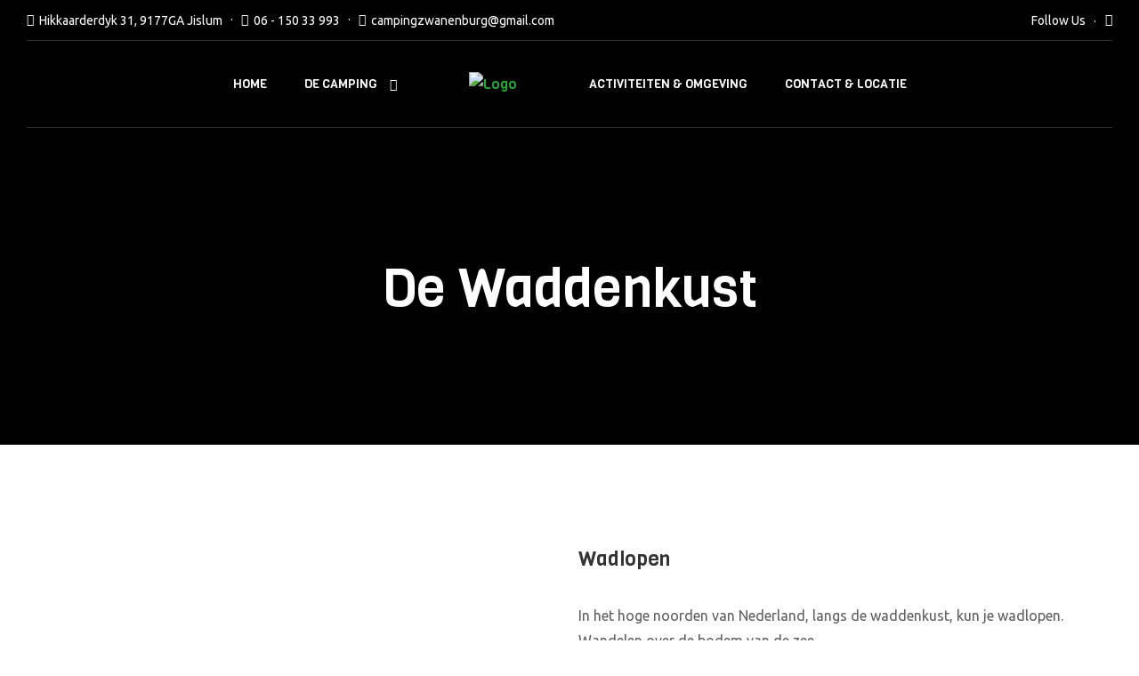

--- FILE ---
content_type: text/html; charset=UTF-8
request_url: https://campingzwanenburg.nl/acitivities/de-waddenkust/
body_size: 14342
content:
<!doctype html>
<html lang="nl-NL">
<head>
	<meta charset="UTF-8">
	<meta name="viewport" content="width=device-width, initial-scale=1, maximum-scale=2.0">
	<link rel="profile" href="//gmpg.org/xfn/11">
	<title>De Waddenkust &#8211; Camping Zwanenburg</title>
<meta name='robots' content='max-image-preview:large' />
<link rel='dns-prefetch' href='//fonts.googleapis.com' />
<link rel="alternate" type="application/rss+xml" title="Camping Zwanenburg &raquo; feed" href="https://campingzwanenburg.nl/feed/" />
<link rel="alternate" type="application/rss+xml" title="Camping Zwanenburg &raquo; reacties feed" href="https://campingzwanenburg.nl/comments/feed/" />
<link rel="alternate" title="oEmbed (JSON)" type="application/json+oembed" href="https://campingzwanenburg.nl/wp-json/oembed/1.0/embed?url=https%3A%2F%2Fcampingzwanenburg.nl%2Facitivities%2Fde-waddenkust%2F" />
<link rel="alternate" title="oEmbed (XML)" type="text/xml+oembed" href="https://campingzwanenburg.nl/wp-json/oembed/1.0/embed?url=https%3A%2F%2Fcampingzwanenburg.nl%2Facitivities%2Fde-waddenkust%2F&#038;format=xml" />
<style id='wp-img-auto-sizes-contain-inline-css' type='text/css'>
img:is([sizes=auto i],[sizes^="auto," i]){contain-intrinsic-size:3000px 1500px}
/*# sourceURL=wp-img-auto-sizes-contain-inline-css */
</style>

<style id='wp-emoji-styles-inline-css' type='text/css'>

	img.wp-smiley, img.emoji {
		display: inline !important;
		border: none !important;
		box-shadow: none !important;
		height: 1em !important;
		width: 1em !important;
		margin: 0 0.07em !important;
		vertical-align: -0.1em !important;
		background: none !important;
		padding: 0 !important;
	}
/*# sourceURL=wp-emoji-styles-inline-css */
</style>
<style id='classic-theme-styles-inline-css' type='text/css'>
/*! This file is auto-generated */
.wp-block-button__link{color:#fff;background-color:#32373c;border-radius:9999px;box-shadow:none;text-decoration:none;padding:calc(.667em + 2px) calc(1.333em + 2px);font-size:1.125em}.wp-block-file__button{background:#32373c;color:#fff;text-decoration:none}
/*# sourceURL=/wp-includes/css/classic-themes.min.css */
</style>
<link rel='stylesheet' id='winwood-gutenberg-blocks-css' href='https://campingzwanenburg.nl/wp-content/themes/winwood/assets/css/base/gutenberg-blocks.css?ver=1.6.6' type='text/css' media='all' />
<link rel='stylesheet' id='contact-form-7-css' href='https://campingzwanenburg.nl/wp-content/plugins/contact-form-7/includes/css/styles.css?ver=6.0.6' type='text/css' media='all' />
<link rel='stylesheet' id='winwood-style-css' href='https://campingzwanenburg.nl/wp-content/themes/winwood/style.css?ver=1.6.6' type='text/css' media='all' />
<style id='winwood-style-inline-css' type='text/css'>
        a, .entry-title a:hover, .color-primary, .site-header-account .account-dropdown a.register-link, .site-header-account .account-dropdown a.lostpass-link, .site-header-account .account-links-menu li a:hover,
.site-header-account .account-dashboard li a:hover, .winwood-contact a:hover, .winwood-language-switcher a:hover, .winwood-language-switcher li.item span:hover, .header-1 .header-main .main-navigation .menu > li:hover > a, .header-1 .header-main .main-navigation .menu > li.current-menu-item > a, .header-1 .header-main .main-navigation .menu > li.current-menu-parent > a, .header-1 .winwood-social a:hover, ul.menu li.current-menu-item > a, .main-navigation ul li.menu-item > a:hover, .main-navigation ul li.menu-item.current-menu-parent > a, .main-navigation ul li.menu-item.current-menu-item > a, .single-winwood_menu_item .elementor-icon-list-items li a:hover,
.mega-menu .elementor-icon-list-items li a:hover, .winwood-breadcrumb a:hover, .site-info a.site-url:not(.button), .contact-block .contact-text a, .contact-block .contact-info_phones .title, #comments .comment-list .comment-meta a.comment-date:hover, #comments .comment-list .comment-meta cite a:hover, .button-outline, .site-main nav.navigation .nav-previous a:hover,
.site-main nav.navigation .nav-next a:hover, #secondary .widget .widget-title:after,
#secondary .widget .widgettitle:after, .widget a:not(.button):hover, .widget.widget_recent_entries .post-title:hover, .wpml-ls-statics-footer li a:hover, .page-content form.search-form::before,
.widget_search form.search-form::before,
.site-search form.search-form::before, .winwood-canvas-filter a:not(.button):hover,
.widget-area a:not(.button):hover, .slick-prev:before,
.slick-next:before, .groups-entries .group-meta-list li:before {
    color: #25a737; 
}        .outline-primary {
    outline-color: #25a737; 
}        .shape-primary .elementor-shape-fill {
    fill: #25a737; 
}        .bg-primary, .error404 .error-button a.go-back, .error404 .error-button a.return-home:hover, .winwood-breadcrumb .bcn_separator, .entry-taxonomy .tags-links a:hover, button,
input[type='button'],
input[type='reset'],
input[type='submit'],
.button, .button-style:after, .hentry .more-link:after, .site-main nav.navigation .nav-previous a:after,
.site-main nav.navigation .nav-next a:after, .pagination .page-numbers li .page-numbers.current, .tagcloud a:hover, .slick-prev:hover:before, .slick-prev:focus:before,
.slick-next:hover:before,
.slick-next:focus:before {
    background-color: #25a737; 
}        .bd-primary, .post-password-form input[type=submit], .button-outline, button,
input[type='button'],
input[type='reset'],
input[type='submit'],
.button, .pagination .page-numbers li .page-numbers.current, .page-content form.search-form input[type=text]:focus,
.page-content form.search-form input[type=search]:focus,
.widget_search form.search-form input[type=text]:focus,
.widget_search form.search-form input[type=search]:focus,
.site-search form.search-form input[type=text]:focus,
.site-search form.search-form input[type=search]:focus {
    border-color: #25a737; 
}        .bd-t-primary {
    border-top-color: #25a737; 
}        .bd-b-primary {
    border-bottom-color: #25a737; 
}        .bd-l-primary {
    border-left-color: #25a737; 
}        .bd-r-primary {
    border-right-color: #25a737; 
}        a:hover, .color-primary_hover, .site-info a.site-url:not(.button):hover {
    color: #25a737; 
}        .outline-primary_hover {
    outline-color: #25a737; 
}        .shape-primary_hover .elementor-shape-fill {
    fill: #25a737; 
}        .bg-primary_hover, .button-outline:hover, button:hover,
input[type='button']:hover,
input[type='reset']:hover,
input[type='submit']:hover,
.button:hover {
    background-color: #25a737; 
}        .bd-primary_hover, .button-outline:hover, button:hover,
input[type='button']:hover,
input[type='reset']:hover,
input[type='submit']:hover,
.button:hover {
    border-color: #25a737; 
}        .bd-t-primary_hover {
    border-top-color: #25a737; 
}        .bd-b-primary_hover {
    border-bottom-color: #25a737; 
}        .bd-l-primary_hover {
    border-left-color: #25a737; 
}        .bd-r-primary_hover {
    border-right-color: #25a737; 
}        mark, h1,
h2, #respond #reply-title,
h3,
h4,
h5,
h6, .entry-title a, .color-heading, .site-header-account > a i, .site-header-search > a i, .site-header-wishlist .header-wishlist i, .main-navigation ul > li.menu-item > a,
.main-navigation ul.nav-menu > li.menu-item > a, .hentry .entry-header .post-author a, .hentry strong,
.hentry th,
.hentry dt, .contact-block .contact-info_icon, #comments .comment-list .comment-meta cite, #comments .comment-list .comment-meta cite a, #respond label, .button-style, .hentry .more-link, fieldset legend, .site-main nav.navigation .nav-previous a,
.site-main nav.navigation .nav-next a, .pagination .page-numbers li .page-numbers:hover, .pagination .page-numbers li .page-numbers.current, .widget.widget_recent_entries .post-title, .widget .widget-title,
.widget .widgettitle, .widget.widget_rss .rss-date,
.widget.widget_rss cite, .slick-prev:before,
.slick-next:before {
    color: #333333; 
}        .outline-heading {
    outline-color: #333333; 
}        .shape-heading .elementor-shape-fill {
    fill: #333333; 
}        .bg-heading {
    background-color: #333333; 
}        .bd-heading {
    border-color: #333333; 
}        .bd-t-heading {
    border-top-color: #333333; 
}        .bd-b-heading {
    border-bottom-color: #333333; 
}        .bd-l-heading {
    border-left-color: #333333; 
}        .bd-r-heading {
    border-right-color: #333333; 
}        .activities-detail-wrapper .activities-meta .label-item i, .elementor-activities__filters .elementor-activities__filter .count, .contactform-content .form-title, .elementor-widget-winwood-button .elementor-button.small:hover, .elementor-widget-winwood-countdown .elementor-countdown-digits, .groups-entries .group-title a:hover, .winwood-image-box-sub-title, .elementor-widget-winwood-image-gallery .elementor-galerry__filter.elementor-active, .elementor-widget-winwood-image-gallery .elementor-galerry__filter:hover, .elementor-widget-winwood-image-gallery .elementor-galerry__filter.elementor-active .count, .elementor-widget-winwood-image-gallery .elementor-galerry__filter:hover .count, .elementor-widget-winwood-number-list .elementor-icon-list-item .elementor-number-list-text:hover, .post-style-1 .entry-meta .posted-on a:hover, .post-style-1 .entry-meta .post-author a:hover, .elementor-price-list-wrapper .elementor-price-list-heading:hover, .elementor-price-list-wrapper .elementor-price-list-heading:hover a, .elementor-price-list-wrapper .elementor-price-list__price, .elementor-widget-container .elementor-teams-wrapper .team-name a:hover, .elementor-widget-container .elementor-teams-wrapper .team-name:hover, .elementor-widget-container .elementor-teams-wrapper .team-job, .elementor-widget-container .elementor-teams-wrapper .team-icon-socials ul li.social a:hover, .elementor-testimonial-item-wrapper .icon .icon-inner, .elementor-testimonial-skin-style2 .elementor-testimonial-item-wrapper .icon .icon-inner, .elementor-view-framed .elementor-icon,
.elementor-view-default .elementor-icon, .elementor-icon-list-icon {
    color: #25a737; 
}        .activities-detail-wrapper .activities-meta a.book, .elementor-activities__filters .elementor-activities__filter:hover, .elementor-activities__filters .elementor-activities__filter.elementor-active, .elementor-widget-winwood-button .elementor-button:after, .elementor-widget-winwood-image-gallery .gallery-item-overlay, .elementor-widget-winwood-image-gallery .elementor-galerry__filter:before, .instagram-widget .wrapp-box, .elementor-widget-winwood-number-list .elementor-icon-list-item .number-list, .post-style-1 .entry-content a:after, .elementor-widget-tabs .elementor-tab-title:hover, .elementor-widget-tabs .elementor-tab-title.elementor-active, .animated-slide-column:after, .elementor-element.elementor-button-primary .elementor-button, .elementor-view-stacked .elementor-icon {
    background-color: #25a737; 
}        .elementor-widget-container .form-style .mc4wp-form .mc4wp-form-fields input[type="email"]:focus, .elementor-view-framed .elementor-icon,
.elementor-view-default .elementor-icon {
    border-color: #25a737; 
}        .activities-detail-wrapper .activities-meta a.book:hover {
    background-color: #25a737; 
}        .activities-detail-wrapper .activities-meta .content-item, .elementor-widget-winwood-button .elementor-button, .wpcf7-form label, .groups-entries .group-title a, .elementor-widget-winwood-image-gallery .elementor-galerry__filter .count, .post-style-1 .entry-meta .post-author a, .post-style-1 .entry-content a, .elementor-price-list-wrapper .elementor-price-list-header, .elementor-price-list-wrapper .elementor-price-list-heading a, .elementor-testimonial-item-wrapper .title, .elementor-testimonial-item-wrapper .details .name, .elementor-widget-container .elementor-accordion .elementor-accordion-item .elementor-tab-title, .elementor-widget-container .elementor-accordion .elementor-accordion-item .elementor-active a {
    color: #333333; 
}        .elementor-widget-winwood-countdown .elementor-countdown-item:after {
    background-color: #333333; 
}
/*# sourceURL=winwood-style-inline-css */
</style>
<link rel='stylesheet' id='winwood-fonts-css' href='//fonts.googleapis.com/css?family=Ubuntu:400,700%7CViga:400&#038;subset=latin%2Clatin-ext&#038;display=swap' type='text/css' media='all' />
<link rel='stylesheet' id='elementor-frontend-css' href='https://campingzwanenburg.nl/wp-content/plugins/elementor/assets/css/frontend-lite.min.css?ver=3.19.0' type='text/css' media='all' />
<link rel='stylesheet' id='elementor-post-52-css' href='https://campingzwanenburg.nl/wp-content/uploads/elementor/css/post-52.css?ver=1747382908' type='text/css' media='all' />
<link rel='stylesheet' id='elementor-icons-css' href='https://campingzwanenburg.nl/wp-content/plugins/elementor/assets/lib/eicons/css/elementor-icons.min.css?ver=5.27.0' type='text/css' media='all' />
<link rel='stylesheet' id='swiper-css' href='https://campingzwanenburg.nl/wp-content/plugins/elementor/assets/lib/swiper/v8/css/swiper.min.css?ver=8.4.5' type='text/css' media='all' />
<link rel='stylesheet' id='elementor-post-7-css' href='https://campingzwanenburg.nl/wp-content/uploads/elementor/css/post-7.css?ver=1747382908' type='text/css' media='all' />
<link rel='stylesheet' id='elementor-global-css' href='https://campingzwanenburg.nl/wp-content/uploads/elementor/css/global.css?ver=1747382951' type='text/css' media='all' />
<link rel='stylesheet' id='elementor-post-2650-css' href='https://campingzwanenburg.nl/wp-content/uploads/elementor/css/post-2650.css?ver=1747389773' type='text/css' media='all' />
<link rel='stylesheet' id='winwood-elementor-css' href='https://campingzwanenburg.nl/wp-content/themes/winwood/assets/css/base/elementor.css?ver=1.6.6' type='text/css' media='all' />
<link rel='stylesheet' id='winwood-child-style-css' href='https://campingzwanenburg.nl/wp-content/themes/winwood-child/style.css?ver=1.0.0' type='text/css' media='all' />
<link rel='stylesheet' id='google-fonts-1-css' href='https://fonts.googleapis.com/css?family=Viga%3A100%2C100italic%2C200%2C200italic%2C300%2C300italic%2C400%2C400italic%2C500%2C500italic%2C600%2C600italic%2C700%2C700italic%2C800%2C800italic%2C900%2C900italic%7CUbuntu%3A100%2C100italic%2C200%2C200italic%2C300%2C300italic%2C400%2C400italic%2C500%2C500italic%2C600%2C600italic%2C700%2C700italic%2C800%2C800italic%2C900%2C900italic%7CRoboto%3A100%2C100italic%2C200%2C200italic%2C300%2C300italic%2C400%2C400italic%2C500%2C500italic%2C600%2C600italic%2C700%2C700italic%2C800%2C800italic%2C900%2C900italic%7CRoboto+Slab%3A100%2C100italic%2C200%2C200italic%2C300%2C300italic%2C400%2C400italic%2C500%2C500italic%2C600%2C600italic%2C700%2C700italic%2C800%2C800italic%2C900%2C900italic&#038;display=swap&#038;ver=6.9' type='text/css' media='all' />
<link rel="preconnect" href="https://fonts.gstatic.com/" crossorigin><script type="text/javascript" src="https://campingzwanenburg.nl/wp-includes/js/jquery/jquery.min.js?ver=3.7.1" id="jquery-core-js"></script>
<script type="text/javascript" src="https://campingzwanenburg.nl/wp-includes/js/jquery/jquery-migrate.min.js?ver=3.4.1" id="jquery-migrate-js"></script>
<script type="text/javascript" src="https://campingzwanenburg.nl/wp-content/plugins/granular-controls-for-elementor/assets/js/jarallax.js?ver=1.0.5" id="granule-parallax-js-js"></script>
<link rel="https://api.w.org/" href="https://campingzwanenburg.nl/wp-json/" /><link rel="EditURI" type="application/rsd+xml" title="RSD" href="https://campingzwanenburg.nl/xmlrpc.php?rsd" />
<meta name="generator" content="WordPress 6.9" />
<link rel="canonical" href="https://campingzwanenburg.nl/acitivities/de-waddenkust/" />
<link rel='shortlink' href='https://campingzwanenburg.nl/?p=2650' />
<meta name="generator" content="Redux 4.4.18" /><meta name="generator" content="Elementor 3.19.0; features: e_optimized_assets_loading, e_optimized_css_loading, additional_custom_breakpoints, block_editor_assets_optimize, e_image_loading_optimization; settings: css_print_method-external, google_font-enabled, font_display-swap">
<meta name="generator" content="Powered by Slider Revolution 6.6.11 - responsive, Mobile-Friendly Slider Plugin for WordPress with comfortable drag and drop interface." />
<link rel="icon" href="https://campingzwanenburg.nl/wp-content/uploads/2020/03/logo-camping-zwanenburg-150x108.png" sizes="32x32" />
<link rel="icon" href="https://campingzwanenburg.nl/wp-content/uploads/2020/03/logo-camping-zwanenburg.png" sizes="192x192" />
<link rel="apple-touch-icon" href="https://campingzwanenburg.nl/wp-content/uploads/2020/03/logo-camping-zwanenburg.png" />
<meta name="msapplication-TileImage" content="https://campingzwanenburg.nl/wp-content/uploads/2020/03/logo-camping-zwanenburg.png" />
<script>function setREVStartSize(e){
			//window.requestAnimationFrame(function() {
				window.RSIW = window.RSIW===undefined ? window.innerWidth : window.RSIW;
				window.RSIH = window.RSIH===undefined ? window.innerHeight : window.RSIH;
				try {
					var pw = document.getElementById(e.c).parentNode.offsetWidth,
						newh;
					pw = pw===0 || isNaN(pw) || (e.l=="fullwidth" || e.layout=="fullwidth") ? window.RSIW : pw;
					e.tabw = e.tabw===undefined ? 0 : parseInt(e.tabw);
					e.thumbw = e.thumbw===undefined ? 0 : parseInt(e.thumbw);
					e.tabh = e.tabh===undefined ? 0 : parseInt(e.tabh);
					e.thumbh = e.thumbh===undefined ? 0 : parseInt(e.thumbh);
					e.tabhide = e.tabhide===undefined ? 0 : parseInt(e.tabhide);
					e.thumbhide = e.thumbhide===undefined ? 0 : parseInt(e.thumbhide);
					e.mh = e.mh===undefined || e.mh=="" || e.mh==="auto" ? 0 : parseInt(e.mh,0);
					if(e.layout==="fullscreen" || e.l==="fullscreen")
						newh = Math.max(e.mh,window.RSIH);
					else{
						e.gw = Array.isArray(e.gw) ? e.gw : [e.gw];
						for (var i in e.rl) if (e.gw[i]===undefined || e.gw[i]===0) e.gw[i] = e.gw[i-1];
						e.gh = e.el===undefined || e.el==="" || (Array.isArray(e.el) && e.el.length==0)? e.gh : e.el;
						e.gh = Array.isArray(e.gh) ? e.gh : [e.gh];
						for (var i in e.rl) if (e.gh[i]===undefined || e.gh[i]===0) e.gh[i] = e.gh[i-1];
											
						var nl = new Array(e.rl.length),
							ix = 0,
							sl;
						e.tabw = e.tabhide>=pw ? 0 : e.tabw;
						e.thumbw = e.thumbhide>=pw ? 0 : e.thumbw;
						e.tabh = e.tabhide>=pw ? 0 : e.tabh;
						e.thumbh = e.thumbhide>=pw ? 0 : e.thumbh;
						for (var i in e.rl) nl[i] = e.rl[i]<window.RSIW ? 0 : e.rl[i];
						sl = nl[0];
						for (var i in nl) if (sl>nl[i] && nl[i]>0) { sl = nl[i]; ix=i;}
						var m = pw>(e.gw[ix]+e.tabw+e.thumbw) ? 1 : (pw-(e.tabw+e.thumbw)) / (e.gw[ix]);
						newh =  (e.gh[ix] * m) + (e.tabh + e.thumbh);
					}
					var el = document.getElementById(e.c);
					if (el!==null && el) el.style.height = newh+"px";
					el = document.getElementById(e.c+"_wrapper");
					if (el!==null && el) {
						el.style.height = newh+"px";
						el.style.display = "block";
					}
				} catch(e){
					console.log("Failure at Presize of Slider:" + e)
				}
			//});
		  };</script>
<style id="winwood_options-dynamic-css" title="dynamic-css" class="redux-options-output">.winwood-breadcrumb{background-color:#000000;background-repeat:no-repeat;background-attachment:inherit;background-position:center center;background-image:url('https://campingzwanenburg.nl/wp-content/uploads/2020/03/header-3.jpg');background-size:cover;}</style><style id='global-styles-inline-css' type='text/css'>
:root{--wp--preset--aspect-ratio--square: 1;--wp--preset--aspect-ratio--4-3: 4/3;--wp--preset--aspect-ratio--3-4: 3/4;--wp--preset--aspect-ratio--3-2: 3/2;--wp--preset--aspect-ratio--2-3: 2/3;--wp--preset--aspect-ratio--16-9: 16/9;--wp--preset--aspect-ratio--9-16: 9/16;--wp--preset--color--black: #000000;--wp--preset--color--cyan-bluish-gray: #abb8c3;--wp--preset--color--white: #ffffff;--wp--preset--color--pale-pink: #f78da7;--wp--preset--color--vivid-red: #cf2e2e;--wp--preset--color--luminous-vivid-orange: #ff6900;--wp--preset--color--luminous-vivid-amber: #fcb900;--wp--preset--color--light-green-cyan: #7bdcb5;--wp--preset--color--vivid-green-cyan: #00d084;--wp--preset--color--pale-cyan-blue: #8ed1fc;--wp--preset--color--vivid-cyan-blue: #0693e3;--wp--preset--color--vivid-purple: #9b51e0;--wp--preset--gradient--vivid-cyan-blue-to-vivid-purple: linear-gradient(135deg,rgb(6,147,227) 0%,rgb(155,81,224) 100%);--wp--preset--gradient--light-green-cyan-to-vivid-green-cyan: linear-gradient(135deg,rgb(122,220,180) 0%,rgb(0,208,130) 100%);--wp--preset--gradient--luminous-vivid-amber-to-luminous-vivid-orange: linear-gradient(135deg,rgb(252,185,0) 0%,rgb(255,105,0) 100%);--wp--preset--gradient--luminous-vivid-orange-to-vivid-red: linear-gradient(135deg,rgb(255,105,0) 0%,rgb(207,46,46) 100%);--wp--preset--gradient--very-light-gray-to-cyan-bluish-gray: linear-gradient(135deg,rgb(238,238,238) 0%,rgb(169,184,195) 100%);--wp--preset--gradient--cool-to-warm-spectrum: linear-gradient(135deg,rgb(74,234,220) 0%,rgb(151,120,209) 20%,rgb(207,42,186) 40%,rgb(238,44,130) 60%,rgb(251,105,98) 80%,rgb(254,248,76) 100%);--wp--preset--gradient--blush-light-purple: linear-gradient(135deg,rgb(255,206,236) 0%,rgb(152,150,240) 100%);--wp--preset--gradient--blush-bordeaux: linear-gradient(135deg,rgb(254,205,165) 0%,rgb(254,45,45) 50%,rgb(107,0,62) 100%);--wp--preset--gradient--luminous-dusk: linear-gradient(135deg,rgb(255,203,112) 0%,rgb(199,81,192) 50%,rgb(65,88,208) 100%);--wp--preset--gradient--pale-ocean: linear-gradient(135deg,rgb(255,245,203) 0%,rgb(182,227,212) 50%,rgb(51,167,181) 100%);--wp--preset--gradient--electric-grass: linear-gradient(135deg,rgb(202,248,128) 0%,rgb(113,206,126) 100%);--wp--preset--gradient--midnight: linear-gradient(135deg,rgb(2,3,129) 0%,rgb(40,116,252) 100%);--wp--preset--font-size--small: 14px;--wp--preset--font-size--medium: 23px;--wp--preset--font-size--large: 26px;--wp--preset--font-size--x-large: 42px;--wp--preset--font-size--normal: 16px;--wp--preset--font-size--huge: 37px;--wp--preset--spacing--20: 0.44rem;--wp--preset--spacing--30: 0.67rem;--wp--preset--spacing--40: 1rem;--wp--preset--spacing--50: 1.5rem;--wp--preset--spacing--60: 2.25rem;--wp--preset--spacing--70: 3.38rem;--wp--preset--spacing--80: 5.06rem;--wp--preset--shadow--natural: 6px 6px 9px rgba(0, 0, 0, 0.2);--wp--preset--shadow--deep: 12px 12px 50px rgba(0, 0, 0, 0.4);--wp--preset--shadow--sharp: 6px 6px 0px rgba(0, 0, 0, 0.2);--wp--preset--shadow--outlined: 6px 6px 0px -3px rgb(255, 255, 255), 6px 6px rgb(0, 0, 0);--wp--preset--shadow--crisp: 6px 6px 0px rgb(0, 0, 0);}:where(.is-layout-flex){gap: 0.5em;}:where(.is-layout-grid){gap: 0.5em;}body .is-layout-flex{display: flex;}.is-layout-flex{flex-wrap: wrap;align-items: center;}.is-layout-flex > :is(*, div){margin: 0;}body .is-layout-grid{display: grid;}.is-layout-grid > :is(*, div){margin: 0;}:where(.wp-block-columns.is-layout-flex){gap: 2em;}:where(.wp-block-columns.is-layout-grid){gap: 2em;}:where(.wp-block-post-template.is-layout-flex){gap: 1.25em;}:where(.wp-block-post-template.is-layout-grid){gap: 1.25em;}.has-black-color{color: var(--wp--preset--color--black) !important;}.has-cyan-bluish-gray-color{color: var(--wp--preset--color--cyan-bluish-gray) !important;}.has-white-color{color: var(--wp--preset--color--white) !important;}.has-pale-pink-color{color: var(--wp--preset--color--pale-pink) !important;}.has-vivid-red-color{color: var(--wp--preset--color--vivid-red) !important;}.has-luminous-vivid-orange-color{color: var(--wp--preset--color--luminous-vivid-orange) !important;}.has-luminous-vivid-amber-color{color: var(--wp--preset--color--luminous-vivid-amber) !important;}.has-light-green-cyan-color{color: var(--wp--preset--color--light-green-cyan) !important;}.has-vivid-green-cyan-color{color: var(--wp--preset--color--vivid-green-cyan) !important;}.has-pale-cyan-blue-color{color: var(--wp--preset--color--pale-cyan-blue) !important;}.has-vivid-cyan-blue-color{color: var(--wp--preset--color--vivid-cyan-blue) !important;}.has-vivid-purple-color{color: var(--wp--preset--color--vivid-purple) !important;}.has-black-background-color{background-color: var(--wp--preset--color--black) !important;}.has-cyan-bluish-gray-background-color{background-color: var(--wp--preset--color--cyan-bluish-gray) !important;}.has-white-background-color{background-color: var(--wp--preset--color--white) !important;}.has-pale-pink-background-color{background-color: var(--wp--preset--color--pale-pink) !important;}.has-vivid-red-background-color{background-color: var(--wp--preset--color--vivid-red) !important;}.has-luminous-vivid-orange-background-color{background-color: var(--wp--preset--color--luminous-vivid-orange) !important;}.has-luminous-vivid-amber-background-color{background-color: var(--wp--preset--color--luminous-vivid-amber) !important;}.has-light-green-cyan-background-color{background-color: var(--wp--preset--color--light-green-cyan) !important;}.has-vivid-green-cyan-background-color{background-color: var(--wp--preset--color--vivid-green-cyan) !important;}.has-pale-cyan-blue-background-color{background-color: var(--wp--preset--color--pale-cyan-blue) !important;}.has-vivid-cyan-blue-background-color{background-color: var(--wp--preset--color--vivid-cyan-blue) !important;}.has-vivid-purple-background-color{background-color: var(--wp--preset--color--vivid-purple) !important;}.has-black-border-color{border-color: var(--wp--preset--color--black) !important;}.has-cyan-bluish-gray-border-color{border-color: var(--wp--preset--color--cyan-bluish-gray) !important;}.has-white-border-color{border-color: var(--wp--preset--color--white) !important;}.has-pale-pink-border-color{border-color: var(--wp--preset--color--pale-pink) !important;}.has-vivid-red-border-color{border-color: var(--wp--preset--color--vivid-red) !important;}.has-luminous-vivid-orange-border-color{border-color: var(--wp--preset--color--luminous-vivid-orange) !important;}.has-luminous-vivid-amber-border-color{border-color: var(--wp--preset--color--luminous-vivid-amber) !important;}.has-light-green-cyan-border-color{border-color: var(--wp--preset--color--light-green-cyan) !important;}.has-vivid-green-cyan-border-color{border-color: var(--wp--preset--color--vivid-green-cyan) !important;}.has-pale-cyan-blue-border-color{border-color: var(--wp--preset--color--pale-cyan-blue) !important;}.has-vivid-cyan-blue-border-color{border-color: var(--wp--preset--color--vivid-cyan-blue) !important;}.has-vivid-purple-border-color{border-color: var(--wp--preset--color--vivid-purple) !important;}.has-vivid-cyan-blue-to-vivid-purple-gradient-background{background: var(--wp--preset--gradient--vivid-cyan-blue-to-vivid-purple) !important;}.has-light-green-cyan-to-vivid-green-cyan-gradient-background{background: var(--wp--preset--gradient--light-green-cyan-to-vivid-green-cyan) !important;}.has-luminous-vivid-amber-to-luminous-vivid-orange-gradient-background{background: var(--wp--preset--gradient--luminous-vivid-amber-to-luminous-vivid-orange) !important;}.has-luminous-vivid-orange-to-vivid-red-gradient-background{background: var(--wp--preset--gradient--luminous-vivid-orange-to-vivid-red) !important;}.has-very-light-gray-to-cyan-bluish-gray-gradient-background{background: var(--wp--preset--gradient--very-light-gray-to-cyan-bluish-gray) !important;}.has-cool-to-warm-spectrum-gradient-background{background: var(--wp--preset--gradient--cool-to-warm-spectrum) !important;}.has-blush-light-purple-gradient-background{background: var(--wp--preset--gradient--blush-light-purple) !important;}.has-blush-bordeaux-gradient-background{background: var(--wp--preset--gradient--blush-bordeaux) !important;}.has-luminous-dusk-gradient-background{background: var(--wp--preset--gradient--luminous-dusk) !important;}.has-pale-ocean-gradient-background{background: var(--wp--preset--gradient--pale-ocean) !important;}.has-electric-grass-gradient-background{background: var(--wp--preset--gradient--electric-grass) !important;}.has-midnight-gradient-background{background: var(--wp--preset--gradient--midnight) !important;}.has-small-font-size{font-size: var(--wp--preset--font-size--small) !important;}.has-medium-font-size{font-size: var(--wp--preset--font-size--medium) !important;}.has-large-font-size{font-size: var(--wp--preset--font-size--large) !important;}.has-x-large-font-size{font-size: var(--wp--preset--font-size--x-large) !important;}
/*# sourceURL=global-styles-inline-css */
</style>
<link rel='stylesheet' id='rs-plugin-settings-css' href='https://campingzwanenburg.nl/wp-content/plugins/revslider/public/assets/css/rs6.css?ver=6.6.11' type='text/css' media='all' />
<style id='rs-plugin-settings-inline-css' type='text/css'>
#rs-demo-id {}
/*# sourceURL=rs-plugin-settings-inline-css */
</style>
</head>
<body class="wp-singular acitivities-template-default single single-acitivities postid-2650 wp-embed-responsive wp-theme-winwood wp-child-theme-winwood-child no-wc-breadcrumb has-post-thumbnail winwood-layout-wide winwood-footer-builder elementor-default elementor-kit-7 elementor-page elementor-page-2650">

<div id="page" class="hfeed site">
	<header id="masthead" class="site-header header-1" role="banner">
	<div class="header-container">
		<div class="header-top desktop-hide-down">
			<div class="row">
				<div class="column-8"><div class="winwood-contact">
    <div class="contact_item">
        <i class="winwood-icon-map-marker-check" aria-hidden="true"></i>
        <span>Hikkaarderdyk 31, 9177GA Jislum</span>
    </div>
    <div class="contact_item">
        <i class="winwood-icon-phone-square" aria-hidden="true"></i>
        <a href="tel:0615033993">06 - 150 33 993 </a>
    </div>
    <div class="contact_item display-none">
        <i class="winwood-icon-envelope" aria-hidden="true"></i>
        <a href="mailto:campingzwanenburg@gmail.com">campingzwanenburg@gmail.com</a>
    </div>
</div></div>
				<div class="column-4">		<div class="winwood-social">
			<span>Follow Us</span>
			<ul>
									<li><a href="https://www.facebook.com/profile.php?id=100054356915805"></a></li>
					
			</ul>
		</div>
		</div>
			</div>
		</div>

		<div class="header-main">
						<nav class="main-navigation" role="navigation" aria-label="Primary Navigation">
				<div class="primary-navigation"><ul id="menu-main-menu" class="menu"><li id="menu-item-180" class="menu-item menu-item-type-post_type menu-item-object-page menu-item-home menu-item-180"><a href="https://campingzwanenburg.nl/">Home</a></li>
<li id="menu-item-909" class="menu-item menu-item-type-post_type menu-item-object-page menu-item-has-children menu-item-909"><a href="https://campingzwanenburg.nl/de-camping/">De Camping</a>
<ul class="sub-menu">
	<li id="menu-item-2314" class="menu-item menu-item-type-post_type menu-item-object-page menu-item-2314"><a href="https://campingzwanenburg.nl/de-camping/">De Camping</a></li>
	<li id="menu-item-2307" class="menu-item menu-item-type-post_type menu-item-object-page menu-item-2307"><a href="https://campingzwanenburg.nl/kleine-groepscamping/">Kleine groepscamping</a></li>
	<li id="menu-item-2684" class="menu-item menu-item-type-post_type menu-item-object-page menu-item-2684"><a href="https://campingzwanenburg.nl/veelgestelde-vragen/">Veelgestelde vragen</a></li>
	<li id="menu-item-2740" class="menu-item menu-item-type-post_type menu-item-object-page menu-item-2740"><a href="https://campingzwanenburg.nl/tarieven/">Tarieven</a></li>
</ul>
</li>
<li class="menu-item menu-logo"><div class="menu-logo-inner"><a href="https://campingzwanenburg.nl/" class="custom-logo-link" rel="home"><img src="https://campingzwanenburg.nl/wp-content/uploads/2020/03/camping-zwanenburg.png" alt="Logo"/></a></div></li><li id="menu-item-502" class="menu-item menu-item-type-post_type menu-item-object-page menu-item-502"><a href="https://campingzwanenburg.nl/activiteiten/">Activiteiten &#038; omgeving</a></li>
<li id="menu-item-908" class="menu-item menu-item-type-post_type menu-item-object-page menu-item-908"><a href="https://campingzwanenburg.nl/locatie-contact/">Contact &#038; Locatie</a></li>
</ul></div>			</nav>
					<div class="site-branding">
			<a href="https://campingzwanenburg.nl/" class="custom-logo-link" rel="home"><img src="https://campingzwanenburg.nl/wp-content/uploads/2020/03/camping-zwanenburg.png" alt="Logo"/></a>		</div>
					<a href="#" class="menu-mobile-nav-button">
				<span class="toggle-text screen-reader-text">Menu</span>
				<i class="winwood-icon-bars"></i>
			</a>
					</div>

	</div>
</header><!-- #masthead -->
<div class="winwood-breadcrumb">
    <h1 class="breadcrumb-heading">De Waddenkust</h1></div>

	<div id="content" class="site-content" tabindex="-1">
		<div class="col-full">


    <main id="main" class="site-main" role="main">
        		<div data-elementor-type="wp-post" data-elementor-id="2650" class="elementor elementor-2650">
						<section class="elementor-section elementor-top-section elementor-element elementor-element-4ec6e1b elementor-section-boxed elementor-section-height-default elementor-section-height-default" data-id="4ec6e1b" data-element_type="section">
						<div class="elementor-container elementor-column-gap-default">
					<div class="elementor-column elementor-col-50 elementor-top-column elementor-element elementor-element-c441d17" data-id="c441d17" data-element_type="column">
			<div class="elementor-widget-wrap elementor-element-populated">
						<div class="elementor-element elementor-element-a1d41c5 elementor-widget elementor-widget-image" data-id="a1d41c5" data-element_type="widget" data-widget_type="image.default">
				<div class="elementor-widget-container">
			<style>/*! elementor - v3.19.0 - 29-01-2024 */
.elementor-widget-image{text-align:center}.elementor-widget-image a{display:inline-block}.elementor-widget-image a img[src$=".svg"]{width:48px}.elementor-widget-image img{vertical-align:middle;display:inline-block}</style>										<img fetchpriority="high" decoding="async" width="500" height="330" src="https://campingzwanenburg.nl/wp-content/uploads/2023/04/wadlopen-500x330.jpeg" class="attachment-winwood-post-grid size-winwood-post-grid wp-image-2658" alt="" />													</div>
				</div>
					</div>
		</div>
				<div class="elementor-column elementor-col-50 elementor-top-column elementor-element elementor-element-a534058" data-id="a534058" data-element_type="column">
			<div class="elementor-widget-wrap elementor-element-populated">
						<div class="elementor-element elementor-element-9dc46b3 elementor-widget elementor-widget-text-editor" data-id="9dc46b3" data-element_type="widget" data-widget_type="text-editor.default">
				<div class="elementor-widget-container">
			<style>/*! elementor - v3.19.0 - 29-01-2024 */
.elementor-widget-text-editor.elementor-drop-cap-view-stacked .elementor-drop-cap{background-color:#69727d;color:#fff}.elementor-widget-text-editor.elementor-drop-cap-view-framed .elementor-drop-cap{color:#69727d;border:3px solid;background-color:transparent}.elementor-widget-text-editor:not(.elementor-drop-cap-view-default) .elementor-drop-cap{margin-top:8px}.elementor-widget-text-editor:not(.elementor-drop-cap-view-default) .elementor-drop-cap-letter{width:1em;height:1em}.elementor-widget-text-editor .elementor-drop-cap{float:left;text-align:center;line-height:1;font-size:50px}.elementor-widget-text-editor .elementor-drop-cap-letter{display:inline-block}</style>				<h4>Wadlopen</h4><p>In het hoge noorden van Nederland, langs de waddenkust, kun je wadlopen. Wandelen over de bodem van de zee.</p><p><a href="https://www.eropuitinfriesland.nl/nl/bezoeken/zien-en-doen/wadlopen-land-in-friesland" target="_blank" rel="noopener">Tips voor wadlopen</a></p>						</div>
				</div>
					</div>
		</div>
					</div>
		</section>
				<section class="elementor-section elementor-top-section elementor-element elementor-element-887add1 elementor-section-boxed elementor-section-height-default elementor-section-height-default" data-id="887add1" data-element_type="section">
						<div class="elementor-container elementor-column-gap-default">
					<div class="elementor-column elementor-col-100 elementor-top-column elementor-element elementor-element-d76e471" data-id="d76e471" data-element_type="column">
			<div class="elementor-widget-wrap elementor-element-populated">
						<div class="elementor-element elementor-element-b0513fd elementor-widget-divider--view-line elementor-widget elementor-widget-divider" data-id="b0513fd" data-element_type="widget" data-widget_type="divider.default">
				<div class="elementor-widget-container">
			<style>/*! elementor - v3.19.0 - 29-01-2024 */
.elementor-widget-divider{--divider-border-style:none;--divider-border-width:1px;--divider-color:#0c0d0e;--divider-icon-size:20px;--divider-element-spacing:10px;--divider-pattern-height:24px;--divider-pattern-size:20px;--divider-pattern-url:none;--divider-pattern-repeat:repeat-x}.elementor-widget-divider .elementor-divider{display:flex}.elementor-widget-divider .elementor-divider__text{font-size:15px;line-height:1;max-width:95%}.elementor-widget-divider .elementor-divider__element{margin:0 var(--divider-element-spacing);flex-shrink:0}.elementor-widget-divider .elementor-icon{font-size:var(--divider-icon-size)}.elementor-widget-divider .elementor-divider-separator{display:flex;margin:0;direction:ltr}.elementor-widget-divider--view-line_icon .elementor-divider-separator,.elementor-widget-divider--view-line_text .elementor-divider-separator{align-items:center}.elementor-widget-divider--view-line_icon .elementor-divider-separator:after,.elementor-widget-divider--view-line_icon .elementor-divider-separator:before,.elementor-widget-divider--view-line_text .elementor-divider-separator:after,.elementor-widget-divider--view-line_text .elementor-divider-separator:before{display:block;content:"";border-block-end:0;flex-grow:1;border-block-start:var(--divider-border-width) var(--divider-border-style) var(--divider-color)}.elementor-widget-divider--element-align-left .elementor-divider .elementor-divider-separator>.elementor-divider__svg:first-of-type{flex-grow:0;flex-shrink:100}.elementor-widget-divider--element-align-left .elementor-divider-separator:before{content:none}.elementor-widget-divider--element-align-left .elementor-divider__element{margin-left:0}.elementor-widget-divider--element-align-right .elementor-divider .elementor-divider-separator>.elementor-divider__svg:last-of-type{flex-grow:0;flex-shrink:100}.elementor-widget-divider--element-align-right .elementor-divider-separator:after{content:none}.elementor-widget-divider--element-align-right .elementor-divider__element{margin-right:0}.elementor-widget-divider--element-align-start .elementor-divider .elementor-divider-separator>.elementor-divider__svg:first-of-type{flex-grow:0;flex-shrink:100}.elementor-widget-divider--element-align-start .elementor-divider-separator:before{content:none}.elementor-widget-divider--element-align-start .elementor-divider__element{margin-inline-start:0}.elementor-widget-divider--element-align-end .elementor-divider .elementor-divider-separator>.elementor-divider__svg:last-of-type{flex-grow:0;flex-shrink:100}.elementor-widget-divider--element-align-end .elementor-divider-separator:after{content:none}.elementor-widget-divider--element-align-end .elementor-divider__element{margin-inline-end:0}.elementor-widget-divider:not(.elementor-widget-divider--view-line_text):not(.elementor-widget-divider--view-line_icon) .elementor-divider-separator{border-block-start:var(--divider-border-width) var(--divider-border-style) var(--divider-color)}.elementor-widget-divider--separator-type-pattern{--divider-border-style:none}.elementor-widget-divider--separator-type-pattern.elementor-widget-divider--view-line .elementor-divider-separator,.elementor-widget-divider--separator-type-pattern:not(.elementor-widget-divider--view-line) .elementor-divider-separator:after,.elementor-widget-divider--separator-type-pattern:not(.elementor-widget-divider--view-line) .elementor-divider-separator:before,.elementor-widget-divider--separator-type-pattern:not([class*=elementor-widget-divider--view]) .elementor-divider-separator{width:100%;min-height:var(--divider-pattern-height);-webkit-mask-size:var(--divider-pattern-size) 100%;mask-size:var(--divider-pattern-size) 100%;-webkit-mask-repeat:var(--divider-pattern-repeat);mask-repeat:var(--divider-pattern-repeat);background-color:var(--divider-color);-webkit-mask-image:var(--divider-pattern-url);mask-image:var(--divider-pattern-url)}.elementor-widget-divider--no-spacing{--divider-pattern-size:auto}.elementor-widget-divider--bg-round{--divider-pattern-repeat:round}.rtl .elementor-widget-divider .elementor-divider__text{direction:rtl}.e-con-inner>.elementor-widget-divider,.e-con>.elementor-widget-divider{width:var(--container-widget-width,100%);--flex-grow:var(--container-widget-flex-grow)}</style>		<div class="elementor-divider">
			<span class="elementor-divider-separator">
						</span>
		</div>
				</div>
				</div>
					</div>
		</div>
					</div>
		</section>
				<section class="elementor-section elementor-top-section elementor-element elementor-element-3ef84f6 elementor-section-boxed elementor-section-height-default elementor-section-height-default" data-id="3ef84f6" data-element_type="section">
						<div class="elementor-container elementor-column-gap-default">
					<div class="elementor-column elementor-col-50 elementor-top-column elementor-element elementor-element-8825551" data-id="8825551" data-element_type="column">
			<div class="elementor-widget-wrap elementor-element-populated">
						<div class="elementor-element elementor-element-3bc2891 elementor-widget elementor-widget-image" data-id="3bc2891" data-element_type="widget" data-widget_type="image.default">
				<div class="elementor-widget-container">
													<img decoding="async" width="500" height="330" src="https://campingzwanenburg.nl/wp-content/uploads/2023/04/waddenschipper-500x330.jpeg" class="attachment-winwood-post-grid size-winwood-post-grid wp-image-2666" alt="" srcset="https://campingzwanenburg.nl/wp-content/uploads/2023/04/waddenschipper-500x330.jpeg 500w, https://campingzwanenburg.nl/wp-content/uploads/2023/04/waddenschipper-300x199.jpeg 300w" sizes="(max-width: 500px) 100vw, 500px" />													</div>
				</div>
					</div>
		</div>
				<div class="elementor-column elementor-col-50 elementor-top-column elementor-element elementor-element-445847e" data-id="445847e" data-element_type="column">
			<div class="elementor-widget-wrap elementor-element-populated">
						<div class="elementor-element elementor-element-a82fb9a elementor-widget elementor-widget-text-editor" data-id="a82fb9a" data-element_type="widget" data-widget_type="text-editor.default">
				<div class="elementor-widget-container">
							<h4>Waddenschipper</h4><p>Voor rondvaarten, wadvaarten, wadlooptochten op de Waddenzee. In ongerepte natuur een boottocht met de Waddenschipper. </p><p><a href="https://waddenschipper.com/" target="_blank" rel="noopener">https://waddenschipper.com/</a></p>						</div>
				</div>
					</div>
		</div>
					</div>
		</section>
				</div>
		    </main><!-- #main -->


		</div><!-- .col-full -->
	</div><!-- #content -->

	
	<footer id="colophon" class="site-footer" role="contentinfo">
				<div data-elementor-type="page" data-elementor-id="52" class="elementor elementor-52">
						<section class="elementor-section elementor-top-section elementor-element elementor-element-7ea6940 elementor-section-stretched elementor-section-boxed elementor-section-height-default elementor-section-height-default" data-id="7ea6940" data-element_type="section" data-settings="{&quot;background_background&quot;:&quot;classic&quot;,&quot;stretch_section&quot;:&quot;section-stretched&quot;}">
						<div class="elementor-container elementor-column-gap-no">
					<div class="elementor-column elementor-col-100 elementor-top-column elementor-element elementor-element-03fdeee" data-id="03fdeee" data-element_type="column">
			<div class="elementor-widget-wrap elementor-element-populated">
						<section class="elementor-section elementor-inner-section elementor-element elementor-element-503697e elementor-section-boxed elementor-section-height-default elementor-section-height-default" data-id="503697e" data-element_type="section">
						<div class="elementor-container elementor-column-gap-no">
					<div class="elementor-column elementor-col-25 elementor-inner-column elementor-element elementor-element-dda0bc3" data-id="dda0bc3" data-element_type="column">
			<div class="elementor-widget-wrap elementor-element-populated">
						<div class="elementor-element elementor-element-23d211b elementor-widget elementor-widget-image" data-id="23d211b" data-element_type="widget" data-widget_type="image.default">
				<div class="elementor-widget-container">
														<a href="http://source.wpopal.com/winwood/">
							<img width="222" height="108" src="https://campingzwanenburg.nl/wp-content/uploads/2020/03/logo-camping-zwanenburg.png" class="attachment-full size-full wp-image-2167" alt="" />								</a>
													</div>
				</div>
					</div>
		</div>
				<div class="elementor-column elementor-col-25 elementor-inner-column elementor-element elementor-element-7334700" data-id="7334700" data-element_type="column">
			<div class="elementor-widget-wrap elementor-element-populated">
						<div class="elementor-element elementor-element-1e78c71 elementor-widget elementor-widget-heading" data-id="1e78c71" data-element_type="widget" data-widget_type="heading.default">
				<div class="elementor-widget-container">
			<style>/*! elementor - v3.19.0 - 29-01-2024 */
.elementor-heading-title{padding:0;margin:0;line-height:1}.elementor-widget-heading .elementor-heading-title[class*=elementor-size-]>a{color:inherit;font-size:inherit;line-height:inherit}.elementor-widget-heading .elementor-heading-title.elementor-size-small{font-size:15px}.elementor-widget-heading .elementor-heading-title.elementor-size-medium{font-size:19px}.elementor-widget-heading .elementor-heading-title.elementor-size-large{font-size:29px}.elementor-widget-heading .elementor-heading-title.elementor-size-xl{font-size:39px}.elementor-widget-heading .elementor-heading-title.elementor-size-xxl{font-size:59px}</style><h2 class="elementor-heading-title elementor-size-default">Contact</h2>		</div>
				</div>
				<div class="elementor-element elementor-element-b54fa84 elementor-widget elementor-widget-text-editor" data-id="b54fa84" data-element_type="widget" data-widget_type="text-editor.default">
				<div class="elementor-widget-container">
							<p>Hikkaarderdyk 31<br />9177 GA, Jislum</p>						</div>
				</div>
				<div class="elementor-element elementor-element-25ee7f3 elementor-widget__width-auto elementor-widget-mobile__width-inherit elementor-widget elementor-widget-text-editor" data-id="25ee7f3" data-element_type="widget" data-widget_type="text-editor.default">
				<div class="elementor-widget-container">
							<p><a href="mailto:campingzwanenburg@gmail.com">campingzwanenburg@gmail.com</a></p>						</div>
				</div>
					</div>
		</div>
				<div class="elementor-column elementor-col-25 elementor-inner-column elementor-element elementor-element-76dfaf0" data-id="76dfaf0" data-element_type="column">
			<div class="elementor-widget-wrap elementor-element-populated">
						<div class="elementor-element elementor-element-6e9787d elementor-widget elementor-widget-heading" data-id="6e9787d" data-element_type="widget" data-widget_type="heading.default">
				<div class="elementor-widget-container">
			<h2 class="elementor-heading-title elementor-size-default">Pagina's</h2>		</div>
				</div>
				<div class="elementor-element elementor-element-8f3d079 elementor-mobile-align-center elementor-align-left elementor-icon-list--layout-traditional elementor-list-item-link-full_width elementor-widget elementor-widget-icon-list" data-id="8f3d079" data-element_type="widget" data-widget_type="icon-list.default">
				<div class="elementor-widget-container">
			<link rel="stylesheet" href="https://campingzwanenburg.nl/wp-content/plugins/elementor/assets/css/widget-icon-list.min.css">		<ul class="elementor-icon-list-items">
							<li class="elementor-icon-list-item">
											<a href="https://campingzwanenburg.nl/de-camping/">

											<span class="elementor-icon-list-text">De Camping</span>
											</a>
									</li>
								<li class="elementor-icon-list-item">
											<a href="https://campingzwanenburg.nl/activiteiten/">

											<span class="elementor-icon-list-text">Activiteiten</span>
											</a>
									</li>
						</ul>
				</div>
				</div>
					</div>
		</div>
				<div class="elementor-column elementor-col-25 elementor-inner-column elementor-element elementor-element-0f338a1" data-id="0f338a1" data-element_type="column" data-settings="{&quot;background_background&quot;:&quot;classic&quot;}">
			<div class="elementor-widget-wrap elementor-element-populated">
						<div class="elementor-element elementor-element-4e8bbbc display-none elementor-widget__width-initial elementor-widget elementor-widget-heading" data-id="4e8bbbc" data-element_type="widget" data-widget_type="heading.default">
				<div class="elementor-widget-container">
			<h2 class="elementor-heading-title elementor-size-default">Reserveren</h2>		</div>
				</div>
				<div class="elementor-element elementor-element-52d5613 elementor-widget elementor-widget-text-editor" data-id="52d5613" data-element_type="widget" data-widget_type="text-editor.default">
				<div class="elementor-widget-container">
							<div>Neem gerust contact met ons op en vraag naar de mogelijkheden.</div>						</div>
				</div>
				<div class="elementor-element elementor-element-b188c66 elementor-position-left elementor-vertical-align-middle elementor-view-default elementor-mobile-position-top elementor-widget elementor-widget-icon-box" data-id="b188c66" data-element_type="widget" data-widget_type="icon-box.default">
				<div class="elementor-widget-container">
			<link rel="stylesheet" href="https://campingzwanenburg.nl/wp-content/plugins/elementor/assets/css/widget-icon-box.min.css">		<div class="elementor-icon-box-wrapper">
						<div class="elementor-icon-box-icon">
				<span  class="elementor-icon elementor-animation-">
				<i aria-hidden="true" class="winwood-icon- winwood-icon-phone-square"></i>				</span>
			</div>
						<div class="elementor-icon-box-content">
				<span class="elementor-icon-box-title">
					<span  >
						<a href="tel:0615033 993">06 - 150 33 993</a>					</span>
				</span>
							</div>
		</div>
				</div>
				</div>
					</div>
		</div>
					</div>
		</section>
					</div>
		</div>
					</div>
		</section>
				<section class="elementor-section elementor-top-section elementor-element elementor-element-259fea2 elementor-section-stretched elementor-section-content-middle elementor-section-boxed elementor-section-height-default elementor-section-height-default" data-id="259fea2" data-element_type="section" data-settings="{&quot;stretch_section&quot;:&quot;section-stretched&quot;,&quot;background_background&quot;:&quot;classic&quot;}">
						<div class="elementor-container elementor-column-gap-no">
					<div class="elementor-column elementor-col-50 elementor-top-column elementor-element elementor-element-81a505d" data-id="81a505d" data-element_type="column">
			<div class="elementor-widget-wrap elementor-element-populated">
						<div class="elementor-element elementor-element-cf4069d elementor-widget elementor-widget-text-editor" data-id="cf4069d" data-element_type="widget" data-widget_type="text-editor.default">
				<div class="elementor-widget-container">
							<p>Camping Zwanenburg &#8211; All rights reserved</p>						</div>
				</div>
					</div>
		</div>
				<div class="elementor-column elementor-col-50 elementor-top-column elementor-element elementor-element-a6826c0" data-id="a6826c0" data-element_type="column">
			<div class="elementor-widget-wrap elementor-element-populated">
						<div class="elementor-element elementor-element-76cfe85 elementor-widget__width-auto elementor-widget elementor-widget-text-editor" data-id="76cfe85" data-element_type="widget" data-widget_type="text-editor.default">
				<div class="elementor-widget-container">
													</div>
				</div>
				<div class="elementor-element elementor-element-ef4ee60 elementor-view-stacked elementor-widget__width-auto elementor-shape-circle elementor-widget elementor-widget-icon" data-id="ef4ee60" data-element_type="widget" data-widget_type="icon.default">
				<div class="elementor-widget-container">
					<div class="elementor-icon-wrapper">
			<a class="elementor-icon" href="#page">
			<i aria-hidden="true" class="winwood-icon- winwood-icon-angle-up"></i>			</a>
		</div>
				</div>
				</div>
					</div>
		</div>
					</div>
		</section>
				</div>
		
	</footer><!-- #colophon -->

	
</div><!-- #page -->

		<div class="account-wrap" style="display: none;">
			<div class="account-inner ">
				
		<div class="login-form-head">
			<span class="login-form-title">Sign in</span>
			<span class="pull-right">
                <a class="register-link" href="https://campingzwanenburg.nl/wp-login.php?action=register"
                   title="Register">Create an Account</a>
            </span>
		</div>
		<form class="winwood-login-form-ajax" data-toggle="validator">
			<p>
				<label>Username or email <span class="required">*</span></label>
				<input name="username" type="text" required placeholder="Username">
			</p>
			<p>
				<label>Password <span class="required">*</span></label>
				<input name="password" type="password" required placeholder="Password">
			</p>
			<button type="submit" data-button-action class="btn btn-primary btn-block w-100 mt-1">Login</button>
			<input type="hidden" name="action" value="winwood_login">
			<input type="hidden" id="security-login" name="security-login" value="d7eed80461" /><input type="hidden" name="_wp_http_referer" value="/acitivities/de-waddenkust/" />		</form>
		<div class="login-form-bottom">
			<a href="https://campingzwanenburg.nl/wp-login.php?action=lostpassword&redirect_to=https%3A%2F%2Fcampingzwanenburg.nl%2Facitivities%2Fde-waddenkust%2F" class="lostpass-link" title="Lost your password?">Lost your password?</a>
		</div>
					</div>
		</div>
					<div class="winwood-mobile-nav">
				<a href="#" class="mobile-nav-close"><i class="winwood-icon-times"></i></a>
						<nav class="mobile-navigation" aria-label="Mobile Navigation">
			<div class="handheld-navigation"><ul id="menu-main-menu-1" class="menu"><li class="menu-item menu-item-type-post_type menu-item-object-page menu-item-home menu-item-180"><a href="https://campingzwanenburg.nl/">Home</a></li>
<li class="menu-item menu-item-type-post_type menu-item-object-page menu-item-has-children menu-item-909"><a href="https://campingzwanenburg.nl/de-camping/">De Camping</a>
<ul class="sub-menu">
	<li class="menu-item menu-item-type-post_type menu-item-object-page menu-item-2314"><a href="https://campingzwanenburg.nl/de-camping/">De Camping</a></li>
	<li class="menu-item menu-item-type-post_type menu-item-object-page menu-item-2307"><a href="https://campingzwanenburg.nl/kleine-groepscamping/">Kleine groepscamping</a></li>
	<li class="menu-item menu-item-type-post_type menu-item-object-page menu-item-2684"><a href="https://campingzwanenburg.nl/veelgestelde-vragen/">Veelgestelde vragen</a></li>
	<li class="menu-item menu-item-type-post_type menu-item-object-page menu-item-2740"><a href="https://campingzwanenburg.nl/tarieven/">Tarieven</a></li>
</ul>
</li>
<li class="menu-item menu-item-type-post_type menu-item-object-page menu-item-502"><a href="https://campingzwanenburg.nl/activiteiten/">Activiteiten &#038; omgeving</a></li>
<li class="menu-item menu-item-type-post_type menu-item-object-page menu-item-908"><a href="https://campingzwanenburg.nl/locatie-contact/">Contact &#038; Locatie</a></li>
</ul></div>		</nav>
				<div class="winwood-social">
			<span>Follow Us</span>
			<ul>
									<li><a href="https://www.facebook.com/profile.php?id=100054356915805"></a></li>
					
			</ul>
		</div>
					</div>
			<div class="winwood-overlay"></div>
			
		<script>
			window.RS_MODULES = window.RS_MODULES || {};
			window.RS_MODULES.modules = window.RS_MODULES.modules || {};
			window.RS_MODULES.waiting = window.RS_MODULES.waiting || [];
			window.RS_MODULES.defered = true;
			window.RS_MODULES.moduleWaiting = window.RS_MODULES.moduleWaiting || {};
			window.RS_MODULES.type = 'compiled';
		</script>
		<script type="speculationrules">
{"prefetch":[{"source":"document","where":{"and":[{"href_matches":"/*"},{"not":{"href_matches":["/wp-*.php","/wp-admin/*","/wp-content/uploads/*","/wp-content/*","/wp-content/plugins/*","/wp-content/themes/winwood-child/*","/wp-content/themes/winwood/*","/*\\?(.+)"]}},{"not":{"selector_matches":"a[rel~=\"nofollow\"]"}},{"not":{"selector_matches":".no-prefetch, .no-prefetch a"}}]},"eagerness":"conservative"}]}
</script>
<script type="text/javascript" src="https://campingzwanenburg.nl/wp-includes/js/dist/hooks.min.js?ver=dd5603f07f9220ed27f1" id="wp-hooks-js"></script>
<script type="text/javascript" src="https://campingzwanenburg.nl/wp-includes/js/dist/i18n.min.js?ver=c26c3dc7bed366793375" id="wp-i18n-js"></script>
<script type="text/javascript" id="wp-i18n-js-after">
/* <![CDATA[ */
wp.i18n.setLocaleData( { 'text direction\u0004ltr': [ 'ltr' ] } );
//# sourceURL=wp-i18n-js-after
/* ]]> */
</script>
<script type="text/javascript" src="https://campingzwanenburg.nl/wp-content/plugins/contact-form-7/includes/swv/js/index.js?ver=6.0.6" id="swv-js"></script>
<script type="text/javascript" id="contact-form-7-js-translations">
/* <![CDATA[ */
( function( domain, translations ) {
	var localeData = translations.locale_data[ domain ] || translations.locale_data.messages;
	localeData[""].domain = domain;
	wp.i18n.setLocaleData( localeData, domain );
} )( "contact-form-7", {"translation-revision-date":"2025-04-10 10:07:10+0000","generator":"GlotPress\/4.0.1","domain":"messages","locale_data":{"messages":{"":{"domain":"messages","plural-forms":"nplurals=2; plural=n != 1;","lang":"nl"},"This contact form is placed in the wrong place.":["Dit contactformulier staat op de verkeerde plek."],"Error:":["Fout:"]}},"comment":{"reference":"includes\/js\/index.js"}} );
//# sourceURL=contact-form-7-js-translations
/* ]]> */
</script>
<script type="text/javascript" id="contact-form-7-js-before">
/* <![CDATA[ */
var wpcf7 = {
    "api": {
        "root": "https:\/\/campingzwanenburg.nl\/wp-json\/",
        "namespace": "contact-form-7\/v1"
    },
    "cached": 1
};
//# sourceURL=contact-form-7-js-before
/* ]]> */
</script>
<script type="text/javascript" src="https://campingzwanenburg.nl/wp-content/plugins/contact-form-7/includes/js/index.js?ver=6.0.6" id="contact-form-7-js"></script>
<script type="text/javascript" src="https://campingzwanenburg.nl/wp-content/plugins/revslider/public/assets/js/rbtools.min.js?ver=6.6.11" defer async id="tp-tools-js"></script>
<script type="text/javascript" src="https://campingzwanenburg.nl/wp-content/plugins/revslider/public/assets/js/rs6.min.js?ver=6.6.11" defer async id="revmin-js"></script>
<script type="text/javascript" src="https://campingzwanenburg.nl/wp-content/themes/winwood/assets/js/vendor/tilt.jquery.min.js?ver=1.6.6" id="winwood-tilt-js"></script>
<script type="text/javascript" src="https://campingzwanenburg.nl/wp-includes/js/underscore.min.js?ver=1.13.7" id="underscore-js"></script>
<script type="text/javascript" id="wp-util-js-extra">
/* <![CDATA[ */
var _wpUtilSettings = {"ajax":{"url":"/wp-admin/admin-ajax.php"}};
//# sourceURL=wp-util-js-extra
/* ]]> */
</script>
<script type="text/javascript" src="https://campingzwanenburg.nl/wp-includes/js/wp-util.min.js?ver=6.9" id="wp-util-js"></script>
<script type="text/javascript" id="winwood-theme-js-extra">
/* <![CDATA[ */
var winwoodAjax = {"ajaxurl":"https://campingzwanenburg.nl/wp-admin/admin-ajax.php"};
//# sourceURL=winwood-theme-js-extra
/* ]]> */
</script>
<script type="text/javascript" src="https://campingzwanenburg.nl/wp-content/themes/winwood/assets/js/frontend/main.js?ver=1.6.6" id="winwood-theme-js"></script>
<script type="text/javascript" src="https://campingzwanenburg.nl/wp-content/themes/winwood/assets/js/skip-link-focus-fix.min.js?ver=20130115" id="winwood-skip-link-focus-fix-js"></script>
<script type="text/javascript" src="https://campingzwanenburg.nl/wp-content/themes/winwood/assets/js/frontend/sticky-header.js?ver=1.6.6" id="winwood-sticky-header-js"></script>
<script type="text/javascript" src="https://campingzwanenburg.nl/wp-content/themes/winwood/assets/js/frontend/login.js?ver=1.6.6" id="winwood-ajax-login-js"></script>
<script type="text/javascript" src="https://campingzwanenburg.nl/wp-content/themes/winwood/assets/js/frontend/nav-mobile.js?ver=1.6.6" id="winwood-nav-mobile-js"></script>
<script type="text/javascript" src="https://campingzwanenburg.nl/wp-content/plugins/elementor/assets/js/webpack.runtime.min.js?ver=3.19.0" id="elementor-webpack-runtime-js"></script>
<script type="text/javascript" src="https://campingzwanenburg.nl/wp-content/plugins/elementor/assets/js/frontend-modules.min.js?ver=3.19.0" id="elementor-frontend-modules-js"></script>
<script type="text/javascript" src="https://campingzwanenburg.nl/wp-content/plugins/elementor/assets/lib/waypoints/waypoints.min.js?ver=4.0.2" id="elementor-waypoints-js"></script>
<script type="text/javascript" src="https://campingzwanenburg.nl/wp-includes/js/jquery/ui/core.min.js?ver=1.13.3" id="jquery-ui-core-js"></script>
<script type="text/javascript" id="elementor-frontend-js-before">
/* <![CDATA[ */
var elementorFrontendConfig = {"environmentMode":{"edit":false,"wpPreview":false,"isScriptDebug":false},"i18n":{"shareOnFacebook":"Deel via Facebook","shareOnTwitter":"Deel via Twitter","pinIt":"Pin dit","download":"Downloaden","downloadImage":"Download afbeelding","fullscreen":"Volledig scherm","zoom":"Zoom","share":"Delen","playVideo":"Video afspelen","previous":"Vorige","next":"Volgende","close":"Sluiten","a11yCarouselWrapperAriaLabel":"Carrousel | Horizontaal scrollen: pijl links & rechts","a11yCarouselPrevSlideMessage":"Vorige slide","a11yCarouselNextSlideMessage":"Volgende slide","a11yCarouselFirstSlideMessage":"Ga naar de eerste slide","a11yCarouselLastSlideMessage":"Ga naar de laatste slide","a11yCarouselPaginationBulletMessage":"Ga naar slide"},"is_rtl":false,"breakpoints":{"xs":0,"sm":480,"md":768,"lg":1025,"xl":1440,"xxl":1600},"responsive":{"breakpoints":{"mobile":{"label":"Mobiel portret","value":767,"default_value":767,"direction":"max","is_enabled":true},"mobile_extra":{"label":"Mobiel landschap","value":880,"default_value":880,"direction":"max","is_enabled":false},"tablet":{"label":"Tablet portret","value":1024,"default_value":1024,"direction":"max","is_enabled":true},"tablet_extra":{"label":"Tablet landschap","value":1200,"default_value":1200,"direction":"max","is_enabled":false},"laptop":{"label":"Laptop","value":1366,"default_value":1366,"direction":"max","is_enabled":false},"widescreen":{"label":"Breedbeeld","value":2400,"default_value":2400,"direction":"min","is_enabled":false}}},"version":"3.19.0","is_static":false,"experimentalFeatures":{"e_optimized_assets_loading":true,"e_optimized_css_loading":true,"additional_custom_breakpoints":true,"e_swiper_latest":true,"block_editor_assets_optimize":true,"ai-layout":true,"landing-pages":true,"e_image_loading_optimization":true,"e_global_styleguide":true},"urls":{"assets":"https:\/\/campingzwanenburg.nl\/wp-content\/plugins\/elementor\/assets\/"},"swiperClass":"swiper","settings":{"page":[],"editorPreferences":[]},"kit":{"active_breakpoints":["viewport_mobile","viewport_tablet"],"global_image_lightbox":"yes","lightbox_enable_counter":"yes","lightbox_enable_fullscreen":"yes","lightbox_enable_zoom":"yes","lightbox_enable_share":"yes","lightbox_title_src":"title","lightbox_description_src":"description"},"post":{"id":2650,"title":"De%20Waddenkust%20%E2%80%93%20Camping%20Zwanenburg","excerpt":"","featuredImage":"https:\/\/campingzwanenburg.nl\/wp-content\/uploads\/2023\/04\/waddenkust.jpeg"}};
//# sourceURL=elementor-frontend-js-before
/* ]]> */
</script>
<script type="text/javascript" src="https://campingzwanenburg.nl/wp-content/plugins/elementor/assets/js/frontend.min.js?ver=3.19.0" id="elementor-frontend-js"></script>
<script type="text/javascript" src="https://campingzwanenburg.nl/wp-content/themes/winwood/assets/js/elementor-frontend.js?ver=1.6.6" id="winwood-elementor-frontend-js"></script>
<script id="wp-emoji-settings" type="application/json">
{"baseUrl":"https://s.w.org/images/core/emoji/17.0.2/72x72/","ext":".png","svgUrl":"https://s.w.org/images/core/emoji/17.0.2/svg/","svgExt":".svg","source":{"concatemoji":"https://campingzwanenburg.nl/wp-includes/js/wp-emoji-release.min.js?ver=6.9"}}
</script>
<script type="module">
/* <![CDATA[ */
/*! This file is auto-generated */
const a=JSON.parse(document.getElementById("wp-emoji-settings").textContent),o=(window._wpemojiSettings=a,"wpEmojiSettingsSupports"),s=["flag","emoji"];function i(e){try{var t={supportTests:e,timestamp:(new Date).valueOf()};sessionStorage.setItem(o,JSON.stringify(t))}catch(e){}}function c(e,t,n){e.clearRect(0,0,e.canvas.width,e.canvas.height),e.fillText(t,0,0);t=new Uint32Array(e.getImageData(0,0,e.canvas.width,e.canvas.height).data);e.clearRect(0,0,e.canvas.width,e.canvas.height),e.fillText(n,0,0);const a=new Uint32Array(e.getImageData(0,0,e.canvas.width,e.canvas.height).data);return t.every((e,t)=>e===a[t])}function p(e,t){e.clearRect(0,0,e.canvas.width,e.canvas.height),e.fillText(t,0,0);var n=e.getImageData(16,16,1,1);for(let e=0;e<n.data.length;e++)if(0!==n.data[e])return!1;return!0}function u(e,t,n,a){switch(t){case"flag":return n(e,"\ud83c\udff3\ufe0f\u200d\u26a7\ufe0f","\ud83c\udff3\ufe0f\u200b\u26a7\ufe0f")?!1:!n(e,"\ud83c\udde8\ud83c\uddf6","\ud83c\udde8\u200b\ud83c\uddf6")&&!n(e,"\ud83c\udff4\udb40\udc67\udb40\udc62\udb40\udc65\udb40\udc6e\udb40\udc67\udb40\udc7f","\ud83c\udff4\u200b\udb40\udc67\u200b\udb40\udc62\u200b\udb40\udc65\u200b\udb40\udc6e\u200b\udb40\udc67\u200b\udb40\udc7f");case"emoji":return!a(e,"\ud83e\u1fac8")}return!1}function f(e,t,n,a){let r;const o=(r="undefined"!=typeof WorkerGlobalScope&&self instanceof WorkerGlobalScope?new OffscreenCanvas(300,150):document.createElement("canvas")).getContext("2d",{willReadFrequently:!0}),s=(o.textBaseline="top",o.font="600 32px Arial",{});return e.forEach(e=>{s[e]=t(o,e,n,a)}),s}function r(e){var t=document.createElement("script");t.src=e,t.defer=!0,document.head.appendChild(t)}a.supports={everything:!0,everythingExceptFlag:!0},new Promise(t=>{let n=function(){try{var e=JSON.parse(sessionStorage.getItem(o));if("object"==typeof e&&"number"==typeof e.timestamp&&(new Date).valueOf()<e.timestamp+604800&&"object"==typeof e.supportTests)return e.supportTests}catch(e){}return null}();if(!n){if("undefined"!=typeof Worker&&"undefined"!=typeof OffscreenCanvas&&"undefined"!=typeof URL&&URL.createObjectURL&&"undefined"!=typeof Blob)try{var e="postMessage("+f.toString()+"("+[JSON.stringify(s),u.toString(),c.toString(),p.toString()].join(",")+"));",a=new Blob([e],{type:"text/javascript"});const r=new Worker(URL.createObjectURL(a),{name:"wpTestEmojiSupports"});return void(r.onmessage=e=>{i(n=e.data),r.terminate(),t(n)})}catch(e){}i(n=f(s,u,c,p))}t(n)}).then(e=>{for(const n in e)a.supports[n]=e[n],a.supports.everything=a.supports.everything&&a.supports[n],"flag"!==n&&(a.supports.everythingExceptFlag=a.supports.everythingExceptFlag&&a.supports[n]);var t;a.supports.everythingExceptFlag=a.supports.everythingExceptFlag&&!a.supports.flag,a.supports.everything||((t=a.source||{}).concatemoji?r(t.concatemoji):t.wpemoji&&t.twemoji&&(r(t.twemoji),r(t.wpemoji)))});
//# sourceURL=https://campingzwanenburg.nl/wp-includes/js/wp-emoji-loader.min.js
/* ]]> */
</script>

</body>
</html>


<!-- Page cached by LiteSpeed Cache 7.6.2 on 2026-01-19 13:26:43 -->

--- FILE ---
content_type: text/css
request_url: https://campingzwanenburg.nl/wp-content/uploads/elementor/css/post-52.css?ver=1747382908
body_size: 1295
content:
.elementor-52 .elementor-element.elementor-element-7ea6940 > .elementor-container{max-width:1290px;}.elementor-52 .elementor-element.elementor-element-7ea6940:not(.elementor-motion-effects-element-type-background), .elementor-52 .elementor-element.elementor-element-7ea6940 > .elementor-motion-effects-container > .elementor-motion-effects-layer{background-color:#363636;}.elementor-52 .elementor-element.elementor-element-7ea6940{transition:background 0.3s, border 0.3s, border-radius 0.3s, box-shadow 0.3s;padding:0px 30px 85px 30px;}.elementor-52 .elementor-element.elementor-element-7ea6940 > .elementor-background-overlay{transition:background 0.3s, border-radius 0.3s, opacity 0.3s;}.elementor-52 .elementor-element.elementor-element-03fdeee > .elementor-widget-wrap > .elementor-widget:not(.elementor-widget__width-auto):not(.elementor-widget__width-initial):not(:last-child):not(.elementor-absolute){margin-bottom:0px;}.elementor-52 .elementor-element.elementor-element-503697e{margin-top:85px;margin-bottom:0px;}.elementor-52 .elementor-element.elementor-element-dda0bc3 > .elementor-widget-wrap > .elementor-widget:not(.elementor-widget__width-auto):not(.elementor-widget__width-initial):not(:last-child):not(.elementor-absolute){margin-bottom:0px;}.elementor-52 .elementor-element.elementor-element-23d211b{text-align:left;}.elementor-52 .elementor-element.elementor-element-23d211b img{width:120px;}.elementor-52 .elementor-element.elementor-element-7334700 > .elementor-widget-wrap > .elementor-widget:not(.elementor-widget__width-auto):not(.elementor-widget__width-initial):not(:last-child):not(.elementor-absolute){margin-bottom:0px;}.elementor-52 .elementor-element.elementor-element-7334700 > .elementor-element-populated{padding:5px 8px 0px 0px;}.elementor-52 .elementor-element.elementor-element-1e78c71{text-align:left;}.elementor-52 .elementor-element.elementor-element-1e78c71 .elementor-heading-title{color:#FFFFFF;font-family:"Viga", Sans-serif;font-size:20px;font-weight:400;line-height:24px;}.elementor-52 .elementor-element.elementor-element-1e78c71 > .elementor-widget-container{margin:0px 0px 30px 0px;}.elementor-52 .elementor-element.elementor-element-b54fa84{color:#AEAEAE;font-family:"Ubuntu", Sans-serif;font-size:16px;font-weight:400;line-height:24px;}.elementor-52 .elementor-element.elementor-element-b54fa84 > .elementor-widget-container{padding:0px 0px 17px 0px;}.elementor-52 .elementor-element.elementor-element-25ee7f3{color:#AEAEAE;font-family:"Ubuntu", Sans-serif;font-size:16px;font-weight:400;line-height:24px;width:auto;max-width:auto;}.elementor-52 .elementor-element.elementor-element-25ee7f3 > .elementor-widget-container{border-style:solid;border-width:0px 0px 1px 0px;border-color:#5E5E5E;}.elementor-52 .elementor-element.elementor-element-76dfaf0 > .elementor-widget-wrap > .elementor-widget:not(.elementor-widget__width-auto):not(.elementor-widget__width-initial):not(:last-child):not(.elementor-absolute){margin-bottom:0px;}.elementor-52 .elementor-element.elementor-element-76dfaf0 > .elementor-element-populated{padding:5px 40px 0px 35px;}.elementor-52 .elementor-element.elementor-element-6e9787d{text-align:left;}.elementor-52 .elementor-element.elementor-element-6e9787d .elementor-heading-title{color:#FFFFFF;font-family:"Viga", Sans-serif;font-size:16px;font-weight:400;text-transform:uppercase;}.elementor-52 .elementor-element.elementor-element-6e9787d > .elementor-widget-container{padding:2px 0px 15px 0px;}.elementor-52 .elementor-element.elementor-element-8f3d079 .elementor-icon-list-items:not(.elementor-inline-items) .elementor-icon-list-item:not(:last-child){padding-bottom:calc(16px/2);}.elementor-52 .elementor-element.elementor-element-8f3d079 .elementor-icon-list-items:not(.elementor-inline-items) .elementor-icon-list-item:not(:first-child){margin-top:calc(16px/2);}.elementor-52 .elementor-element.elementor-element-8f3d079 .elementor-icon-list-items.elementor-inline-items .elementor-icon-list-item{margin-right:calc(16px/2);margin-left:calc(16px/2);}.elementor-52 .elementor-element.elementor-element-8f3d079 .elementor-icon-list-items.elementor-inline-items{margin-right:calc(-16px/2);margin-left:calc(-16px/2);}body.rtl .elementor-52 .elementor-element.elementor-element-8f3d079 .elementor-icon-list-items.elementor-inline-items .elementor-icon-list-item:after{left:calc(-16px/2);}body:not(.rtl) .elementor-52 .elementor-element.elementor-element-8f3d079 .elementor-icon-list-items.elementor-inline-items .elementor-icon-list-item:after{right:calc(-16px/2);}.elementor-52 .elementor-element.elementor-element-8f3d079 .elementor-icon-list-icon i{transition:color 0.3s;}.elementor-52 .elementor-element.elementor-element-8f3d079 .elementor-icon-list-icon svg{transition:fill 0.3s;}.elementor-52 .elementor-element.elementor-element-8f3d079{--e-icon-list-icon-size:14px;--icon-vertical-offset:0px;}.elementor-52 .elementor-element.elementor-element-8f3d079 .elementor-icon-list-item > .elementor-icon-list-text, .elementor-52 .elementor-element.elementor-element-8f3d079 .elementor-icon-list-item > a{font-family:"Ubuntu", Sans-serif;font-size:16px;font-weight:400;}.elementor-52 .elementor-element.elementor-element-8f3d079 .elementor-icon-list-items .elementor-icon-list-item .elementor-icon-list-text{color:#AEAEAE;}.elementor-52 .elementor-element.elementor-element-8f3d079 .elementor-icon-list-items .elementor-icon-list-item:hover .elementor-icon-list-text{color:#8E9B4A;}.elementor-52 .elementor-element.elementor-element-8f3d079 .elementor-icon-list-text{transition:color 0.3s;}.elementor-52 .elementor-element.elementor-element-0f338a1 > .elementor-widget-wrap > .elementor-widget:not(.elementor-widget__width-auto):not(.elementor-widget__width-initial):not(:last-child):not(.elementor-absolute){margin-bottom:0px;}.elementor-52 .elementor-element.elementor-element-0f338a1 > .elementor-element-populated{transition:background 0.3s, border 0.3s, border-radius 0.3s, box-shadow 0.3s;padding:5px 0px 0px 50px;}.elementor-52 .elementor-element.elementor-element-0f338a1 > .elementor-element-populated > .elementor-background-overlay{transition:background 0.3s, border-radius 0.3s, opacity 0.3s;}.elementor-52 .elementor-element.elementor-element-4e8bbbc{text-align:left;width:var( --container-widget-width, 230.899% );max-width:230.899%;--container-widget-width:230.899%;--container-widget-flex-grow:0;}.elementor-52 .elementor-element.elementor-element-4e8bbbc .elementor-heading-title{color:#FFFFFF;font-family:"Viga", Sans-serif;font-size:16px;font-weight:400;text-transform:uppercase;}.elementor-52 .elementor-element.elementor-element-4e8bbbc > .elementor-widget-container{padding:2px 0px 15px 0px;}.elementor-52 .elementor-element.elementor-element-52d5613{color:#AEAEAE;}.elementor-52 .elementor-element.elementor-element-52d5613 > .elementor-widget-container{margin:0px 0px 20px 0px;}.elementor-52 .elementor-element.elementor-element-b188c66.elementor-view-stacked .elementor-icon{background-color:var( --e-global-color-primary );}.elementor-52 .elementor-element.elementor-element-b188c66.elementor-view-framed .elementor-icon, .elementor-52 .elementor-element.elementor-element-b188c66.elementor-view-default .elementor-icon{fill:var( --e-global-color-primary );color:var( --e-global-color-primary );border-color:var( --e-global-color-primary );}.elementor-52 .elementor-element.elementor-element-b188c66{--icon-box-icon-margin:10px;}.elementor-52 .elementor-element.elementor-element-b188c66 .elementor-icon{font-size:25px;}.elementor-52 .elementor-element.elementor-element-b188c66 .elementor-icon-box-title{color:#8E9B4A;}.elementor-52 .elementor-element.elementor-element-b188c66 .elementor-icon-box-title, .elementor-52 .elementor-element.elementor-element-b188c66 .elementor-icon-box-title a{font-family:"Viga", Sans-serif;font-size:30px;}.elementor-52 .elementor-element.elementor-element-b188c66 > .elementor-widget-container{margin:0px 0px 20px 0px;}.elementor-52 .elementor-element.elementor-element-259fea2 > .elementor-container{max-width:1290px;}.elementor-52 .elementor-element.elementor-element-259fea2 > .elementor-container > .elementor-column > .elementor-widget-wrap{align-content:center;align-items:center;}.elementor-52 .elementor-element.elementor-element-259fea2:not(.elementor-motion-effects-element-type-background), .elementor-52 .elementor-element.elementor-element-259fea2 > .elementor-motion-effects-container > .elementor-motion-effects-layer{background-color:#363636;}.elementor-52 .elementor-element.elementor-element-259fea2{border-style:solid;border-width:1px 0px 0px 0px;border-color:#4A4A4A;transition:background 0.3s, border 0.3s, border-radius 0.3s, box-shadow 0.3s;padding:50px 30px 50px 30px;}.elementor-52 .elementor-element.elementor-element-259fea2 > .elementor-background-overlay{transition:background 0.3s, border-radius 0.3s, opacity 0.3s;}.elementor-bc-flex-widget .elementor-52 .elementor-element.elementor-element-81a505d.elementor-column .elementor-widget-wrap{align-items:center;}.elementor-52 .elementor-element.elementor-element-81a505d.elementor-column.elementor-element[data-element_type="column"] > .elementor-widget-wrap.elementor-element-populated{align-content:center;align-items:center;}.elementor-52 .elementor-element.elementor-element-81a505d > .elementor-widget-wrap > .elementor-widget:not(.elementor-widget__width-auto):not(.elementor-widget__width-initial):not(:last-child):not(.elementor-absolute){margin-bottom:0px;}.elementor-52 .elementor-element.elementor-element-cf4069d{color:#AAAAAA;font-family:"Ubuntu", Sans-serif;font-size:16px;font-weight:400;line-height:25px;}.elementor-52 .elementor-element.elementor-element-cf4069d > .elementor-widget-container{padding:0px 0px 0px 0px;}.elementor-bc-flex-widget .elementor-52 .elementor-element.elementor-element-a6826c0.elementor-column .elementor-widget-wrap{align-items:center;}.elementor-52 .elementor-element.elementor-element-a6826c0.elementor-column.elementor-element[data-element_type="column"] > .elementor-widget-wrap.elementor-element-populated{align-content:center;align-items:center;}.elementor-52 .elementor-element.elementor-element-a6826c0.elementor-column > .elementor-widget-wrap{justify-content:flex-end;}.elementor-52 .elementor-element.elementor-element-a6826c0 > .elementor-widget-wrap > .elementor-widget:not(.elementor-widget__width-auto):not(.elementor-widget__width-initial):not(:last-child):not(.elementor-absolute){margin-bottom:0px;}.elementor-52 .elementor-element.elementor-element-76cfe85{text-align:right;color:#AAAAAA;font-family:"Ubuntu", Sans-serif;font-size:16px;font-weight:400;line-height:25px;width:auto;max-width:auto;}.elementor-52 .elementor-element.elementor-element-76cfe85 > .elementor-widget-container{padding:0px 15px 0px 0px;}.elementor-52 .elementor-element.elementor-element-ef4ee60 .elementor-icon-wrapper{text-align:center;}.elementor-52 .elementor-element.elementor-element-ef4ee60.elementor-view-stacked .elementor-icon{background-color:var( --e-global-color-primary );}.elementor-52 .elementor-element.elementor-element-ef4ee60.elementor-view-framed .elementor-icon, .elementor-52 .elementor-element.elementor-element-ef4ee60.elementor-view-default .elementor-icon{color:var( --e-global-color-primary );border-color:var( --e-global-color-primary );}.elementor-52 .elementor-element.elementor-element-ef4ee60.elementor-view-framed .elementor-icon, .elementor-52 .elementor-element.elementor-element-ef4ee60.elementor-view-default .elementor-icon svg{fill:var( --e-global-color-primary );}.elementor-52 .elementor-element.elementor-element-ef4ee60 .elementor-icon{font-size:30px;padding:3px;border-radius:3px 3px 3px 3px;}.elementor-52 .elementor-element.elementor-element-ef4ee60 .elementor-icon svg{height:30px;}.elementor-52 .elementor-element.elementor-element-ef4ee60{width:auto;max-width:auto;}.elementor-52 .elementor-element.elementor-element-ef4ee60 > .elementor-widget-container{border-radius:3px 3px 3px 3px;}@media(min-width:768px){.elementor-52 .elementor-element.elementor-element-dda0bc3{width:25%;}.elementor-52 .elementor-element.elementor-element-7334700{width:25%;}.elementor-52 .elementor-element.elementor-element-76dfaf0{width:14.665%;}.elementor-52 .elementor-element.elementor-element-0f338a1{width:30%;}}@media(max-width:1024px){.elementor-52 .elementor-element.elementor-element-7ea6940{padding:30px 30px 80px 30px;}.elementor-52 .elementor-element.elementor-element-dda0bc3 > .elementor-element-populated{padding:0px 0px 50px 0px;}.elementor-52 .elementor-element.elementor-element-7334700 > .elementor-element-populated{padding:0px 0px 50px 0px;}.elementor-52 .elementor-element.elementor-element-1e78c71 > .elementor-widget-container{margin:0px 0px 15px 0px;}.elementor-52 .elementor-element.elementor-element-76dfaf0 > .elementor-element-populated{padding:0px 15px 0px 0px;}.elementor-52 .elementor-element.elementor-element-0f338a1 > .elementor-element-populated{padding:0px 0px 0px 0px;}.elementor-52 .elementor-element.elementor-element-b188c66 > .elementor-widget-container{margin:0px 0px 15px 0px;}}@media(max-width:767px){.elementor-52 .elementor-element.elementor-element-7ea6940{padding:0px 0px 0px 0px;}.elementor-52 .elementor-element.elementor-element-503697e{margin-top:50px;margin-bottom:50px;padding:0px 30px 0px 30px;}.elementor-52 .elementor-element.elementor-element-dda0bc3{width:100%;}.elementor-52 .elementor-element.elementor-element-23d211b{text-align:center;}.elementor-52 .elementor-element.elementor-element-7334700 > .elementor-element-populated{padding:0px 0px 50px 0px;}.elementor-52 .elementor-element.elementor-element-1e78c71{text-align:center;}.elementor-52 .elementor-element.elementor-element-b54fa84{text-align:center;}.elementor-52 .elementor-element.elementor-element-25ee7f3{text-align:center;width:100%;max-width:100%;}.elementor-52 .elementor-element.elementor-element-25ee7f3 > .elementor-widget-container{border-width:0px 0px 0px 0px;}.elementor-52 .elementor-element.elementor-element-76dfaf0 > .elementor-element-populated{padding:0px 0px 50px 0px;}.elementor-52 .elementor-element.elementor-element-6e9787d{text-align:center;}.elementor-52 .elementor-element.elementor-element-0f338a1.elementor-column > .elementor-widget-wrap{justify-content:center;}.elementor-52 .elementor-element.elementor-element-4e8bbbc{text-align:center;}.elementor-52 .elementor-element.elementor-element-4e8bbbc > .elementor-widget-container{padding:0px 0px 20px 0px;}.elementor-52 .elementor-element.elementor-element-52d5613{text-align:center;}.elementor-52 .elementor-element.elementor-element-b188c66{--icon-box-icon-margin:0px;}.elementor-52 .elementor-element.elementor-element-b188c66 .elementor-icon-box-title, .elementor-52 .elementor-element.elementor-element-b188c66 .elementor-icon-box-title a{font-size:24px;}.elementor-52 .elementor-element.elementor-element-259fea2{padding:30px 15px 30px 15px;}.elementor-52 .elementor-element.elementor-element-cf4069d{text-align:center;}.elementor-52 .elementor-element.elementor-element-a6826c0.elementor-column > .elementor-widget-wrap{justify-content:center;}.elementor-52 .elementor-element.elementor-element-76cfe85{column-gap:100px;text-align:center;}}@media(max-width:1024px) and (min-width:768px){.elementor-52 .elementor-element.elementor-element-03fdeee{width:100%;}.elementor-52 .elementor-element.elementor-element-dda0bc3{width:33.33%;}.elementor-52 .elementor-element.elementor-element-7334700{width:66.66%;}.elementor-52 .elementor-element.elementor-element-76dfaf0{width:33.33%;}.elementor-52 .elementor-element.elementor-element-0f338a1{width:33.33%;}}